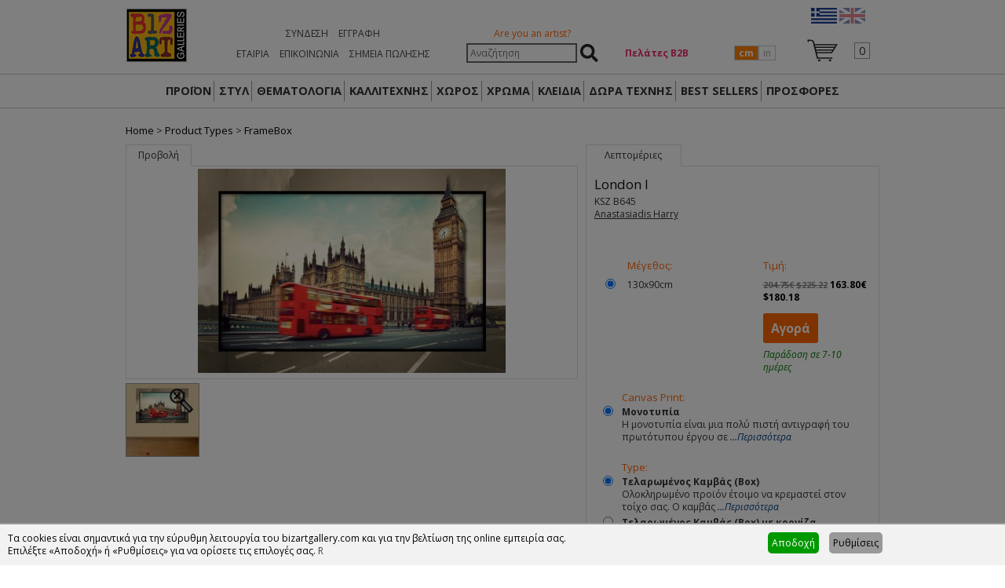

--- FILE ---
content_type: text/html; charset=UTF-8
request_url: https://www.bizartgallery.com/ell/product/Anastasiadis-London-I
body_size: 9378
content:
<!doctype html>
<html lang="el">
<head>
<meta charset="UTF-8">
<title>London I - Bizart Galleries</title>
<base href="https://www.bizartgallery.com/" />

<meta http-equiv="expires" content="0">
<meta name="resource-type" content="document">
<meta name="distribution" content="global">
<meta name="author" content="Bizart Galleries">
<meta name="keywords" content="Anastasiadis-London-I">
<meta name="description" content="Anastasiadis-London-I">
<meta name="robots" content="index, follow">
<meta name="revisit-after" content="1 days">
<meta name="rating" content="general">

<meta name="viewport" content="width=device-width, initial-scale=1">
<meta http-equiv="X-UA-Compatible" content="IE=Edge,chrome=1" />
<meta name="google-site-verification" content="prwPOZrr4-cq5YzxMEKeqTOW6drhnLRxgeNy_dGq8j4" />
<meta name="facebook-domain-verification" content="6u3b6ui32p1u4fv764n0f8qu08xelp" />

<link href='https://fonts.googleapis.com/css?family=Open+Sans:400italic,700italic,400,700' rel='stylesheet' type='text/css'>
<link rel="stylesheet" href="https://www.bizartgallery.com/css/bizgal20210216.css" type="text/css" media="screen">
<link rel="stylesheet" href="fancybox/jquery.fancybox-1.3.4.css" type="text/css" media="screen" />
<link rel="shortcut icon" href="favicon.ico" type="image/x-icon" />

<meta property="og:description" content="Anastasiadis-London-I"/>
<meta property="og:title" content="London I"/>
<meta property="og:url" content="https://www.bizartgallery.com/ell/product/Anastasiadis-London-I"/>
<meta property="og:image" content="https://www.bizartgallery.com/products_img/1435159679_0.jpg"/>

<script>
var sitewww = 'https://www.bizartgallery.com/';
var cartsubmittxt = 'Εφαρμογή';
var fpTxtLess = 'Λιγότερα';
var cart_fill_zip = 'Συμπληρώστε τον ΤΚ';
var fpFrameType123 = 'Επιλέξτε τοποθέτηση κορνίζας';
var fpFrameType1 = 'Κανονική';
var fpFrameType2 = 'Πλάτη';
</script>

<script type="text/javascript" src="js/jquery-1.7.1.min.js"></script>
<script type="text/javascript" src="js/jquery.cycle.all.min.js"></script>
<script type="text/javascript" src="fancybox/jquery.fancybox-1.3.4.pack.js"></script>
<script type="text/javascript" src="js/jquery.cookie.js"></script>
<script type="text/javascript" src="js/biz_20210216.js?v=1.1"></script>

<!--[if lt IE 9]>
<script src="js/html5.js"></script>
<![endif]-->


    <script>
    function fbq(){ return; }
    function skroutz_analytics(){ return; }
    function pintrk(){ return; }
    function gtag(){ return; }
    function ga(){ return; }

    function gtag_report_conversion(url){ return; }
    </script>
    
</head>
<body>
	<!--[if lte IE 8]>
		<p class="chromeframe">You are using an <strong>outdated</strong> browser. Please <a href="http://browsehappy.com/">upgrade your browser</a> or <a href="http://www.google.com/chromeframe/?redirect=true">activate Google Chrome Frame</a> to improve your experience.</p>
	<![endif]-->
	<noscript><img height="1" width="1" style="display:none"
  src="https://www.facebook.com/tr?id=483185815913367&ev=PageView&noscript=1"
/></noscript>

<header id="bizHeader">
	<div class="wrapper">
		<div id="bizlogo"><a href="https://www.bizartgallery.com/"><img src="images/bizart_logo_medium.jpg" alt="Bizart Gallery" border="0" /></a></div>


		<nav id="topmenu">
			<ul>
				
                    <li><a href="login.php">Σύνδεση</a></li>
				    <li><a href="register.php">Εγγραφή</a></li>
                			</ul>
			<ul>
				<li><a href="ell/infopage/2">ΕΤΑΙΡΙΑ</a></li>
				<li><a href="ell/contact/">ΕΠΙΚΟΙΝΩΝΙΑ</a></li>
				<li><a href="ell/stores/">ΣΗΜΕΙΑ ΠΩΛΗΣΗΣ</a></li>
				<!-- <li><a href="ell/infopage/8">HELP</a></li> -->
			</ul>
		</nav>

		<div id="headWishCartNarrow">
			<img src="images/minicartbg3.png" alt="" />
		</div>

		<div id="headsearch">
			<p class="artistlnk"><a href="ell/infopage/17">Are you an artist?</a></p>
			<form action="process.php" method="post">
				<p>
					<input type="text" name="searchstr" placeholder="Αναζήτηση" /> <input type="submit" name="submit" value="Αναζήτηση" />
				</p>
			</form>
		</div>

		<div id="headB2BLink">
			<!-- <a href="professionals.php">Πελάτες Β2Β</a> -->
			<a href="javascript:void(0);" data-nimg="https://www.bizartgallery.com/images/central_banner/B2B1.jpg">Πελάτες Β2Β</a>		</div>

		<div id="cminbtns"><span id="cminbtn1" class="cminbtnsSel">cm</span><span id="cminbtn2" class="cminbtnsReg">in</span>
			<form method="post" action="/ell/product/Anastasiadis-London-I" name="showInchFrm">
				<input type="hidden" name="showInch" value="" id="showInchHF" />
			</form>
		</div>


		<div id="headWishCart">
			<p style="text-align: center;"><a href="https://www.bizartgallery.com/ell/"><img src="images/ell.png" alt="" /></a> <a href="https://www.bizartgallery.com/eng/"><img src="images/eng_faded.png" alt="" /></a><!-- <a href="https://www.bizartgallery.com/tur/"><img src="images/tur_faded.png" alt="" /></a> --></p>

			<div id="headWishList">&nbsp;
            </div>

			<div id="headMiniCart"><span>0</span></div>
		</div>

		<div class="clear"></div>



	</div>
</header>

<section id="bizSubHeaderNarrow">
	<p><img src="images/menu-list-48.png" alt="" /></p>
	<ul>
        <li class="bshnme0"><a href="https://www.bizartgallery.com/">ΑΡΧΙΚΗ</a></li>
        <li class="bshnme0"><a href="ell/infopage/2">ΕΤΑΙΡΙΑ</a></li>
        <li class="bshnme0"><a href="ell/stores/">ΣΗΜΕΙΑ ΠΩΛΗΣΗΣ</a></li>        <!-- <li class="bshnme0"><a href="news.php">ΝΕΑ</a></li> -->
        <li class="bshnme0"><a href="ell/contact/">ΕΠΙΚΟΙΝΩΝΙΑ</a></li>
        <li class="bshnme0"><a href="ell/infopage/1">FRANCHISE</a></li>
        <li class="bshnme0"><a href="ell/infopage/8">HELP</a></li>
		<li class="bshnme0"><a href="ell/infopage/50">ΕΠΕΞΗΓΗΣΗ ΠΡΟΪΟΝΤΩΝ</a></li>

		<li class="bshnme1"><a href="ell/categories/">ΠΡΟΪΟΝ</a></li>
		<li class="bshnme1"><a href="ell/style/">ΣΤΥΛ</a></li>
		<li class="bshnme1"><a href="ell/themes/">ΘΕΜΑΤΟΛΟΓΙΑ</a></li>
		<li class="bshnme1"><a href="ell/artists/">ΚΑΛΛΙΤΕΧΝΗΣ</a></li>
		<li class="bshnme1"><a href="ell/rooms/">ΧΩΡΟΣ</a></li>
		<li class="bshnme1"><a href="ell/colors/">ΧΡΩΜΑ</a></li>
		<li class="bshnme1"><a href="ell/finder/">ΚΛΕΙΔΙΑ</a></li>
		<li class="bshnme1"><a href="ell/categories/Specialties" class="strtoupper">Δώρα Τέχνης</a></li>		<li class="bshnme1"><a href="ell/bestsellers/">BEST SELLERS</a></li>
		<li class="bshnme1"><a href="ell/categories/Offers">ΠΡΟΣΦΟΡΕΣ</a></li>
	    <li class="bshnme1"><a href="catalogues.php">ΚΑΤΑΛΟΓΟΙ</a></li>
	</ul>
</section>

<section id="bizSubHeader">

    <!--
	<nav class="wrapper">
        <ul>
				<li><a href="https://www.bizartgallery.com/">ΑΡΧΙΚΗ</a></li>
				<li class="tmsep"></li>
				<li><a href="ell/infopage/2">ΕΤΑΙΡΙΑ</a></li>
				<li class="tmsep"></li>
                <li><a href="ell/stores/">ΣΗΜΕΙΑ ΠΩΛΗΣΗΣ</a></li><li class="tmsep"></li>				<li><a href="news.php">ΝΕΑ</a></li>
				<li class="tmsep"></li>
				<li><a href="ell/contact/">ΕΠΙΚΟΙΝΩΝΙΑ</a></li>
				<li class="tmsep"></li>
				<li><a href="ell/infopage/1">FRANCHISE</a></li>
				<li class="tmsep"></li>
				<li><a href="ell/infopage/50">ΕΠΕΞΗΓΗΣΗ ΠΡΟΪΟΝΤΩΝ</a></li>
		</ul>
	</nav>
    -->

	<nav class="wrapper wrappermm">
		<ul class="lng_el">
			<li id="mmi1"><a href="ell/categories/">ΠΡΟΪΟΝ</a></li>
			<li id="mmi22"><a href="ell/style/">ΣΤΥΛ</a><ul><li><a href="ell/style/1/1/Aνεικονικά"><img src="products_img/tcache/3/6/thumb_styles1_232x150_1409825393.jpg" border="0" alt="Aνεικονικά" />Aνεικονικά</a></li>
<li><a href="ell/style/3/1/Cartoon"><img src="products_img/tcache/b/8/thumb_styles3_232x150_1409825351.jpg" border="0" alt="Cartoon" />Cartoon</a></li>
<li><a href="ell/style/13/1/Graffiti_Art"><img src="products_img/tcache/d/3/thumb_styles13_232x150_1620661509.jpg" border="0" alt="Graffiti Art" />Graffiti Art</a></li>
<li><a href="ell/style/6/1/Minimal"><img src="products_img/tcache/3/5/thumb_styles6_232x150_1409825419.jpg" border="0" alt="Minimal" />Minimal</a></li>
<li><a href="ell/style/5/1/Pop_Art"><img src="products_img/tcache/1/f/thumb_styles5_232x150_1409825458.jpg" border="0" alt="Pop Art " />Pop Art </a></li>
<li><a href="ell/style/12/1/Γράμματα__Αριθμοί"><img src="products_img/tcache/b/a/thumb_styles12_232x150_1409825503.jpg" border="0" alt="Γράμματα & Αριθμοί" />Γράμματα & Αριθμοί</a></li>
<li><a href="ell/style/7/1/Κλασικά"><img src="products_img/tcache/0/b/thumb_styles7_232x150_1409825377.jpg" border="0" alt="Κλασικά" />Κλασικά</a></li>
<li><a href="ell/style/10/1/Μοντέρνα_Κλασικά"><img src="products_img/tcache/f/2/thumb_styles10_232x150_1409825431.jpg" border="0" alt="Μοντέρνα Κλασικά" />Μοντέρνα Κλασικά</a></li>
<li><a href="ell/style/11/1/Ρομαντικά"><img src="products_img/tcache/b/2/thumb_styles11_232x150_1409825472.jpg" border="0" alt="Ρομαντικά" />Ρομαντικά</a></li>
<li><a href="ell/style/4/1/Σουρεαλιστικά"><img src="products_img/tcache/e/5/thumb_styles4_232x150_1603192225.jpg" border="0" alt="Σουρεαλιστικά" />Σουρεαλιστικά</a></li>
<li><a href="ell/style/9/1/Σύγχρονα"><img src="products_img/tcache/6/2/thumb_styles9_232x150_1409833453.jpg" border="0" alt="Σύγχρονα" />Σύγχρονα</a></li>
<li><a href="ell/style/2/1/Φωτογραφία"><img src="products_img/tcache/a/1/thumb_styles2_232x150_1409825444.jpg" border="0" alt="Φωτογραφία" />Φωτογραφία</a></li>
</ul></li>
			<li id="mmi2"><a href="ell/themes/">ΘΕΜΑΤΟΛΟΓΙΑ</a><ul><li><a href="ell/themes/27/1/Ανθρωποι"><img src="products_img/tcache/3/3/thumb_themes27_232x150_1409825074.jpg" border="0" alt="'Ανθρωποι" />'Ανθρωποι</a></li>
<li><a href="ell/themes/22/1/Abstract-Μοντέρνα"><img src="products_img/tcache/d/f/thumb_themes22_232x150_1406723106.jpg" border="0" alt="Abstract-Μοντέρνα" />Abstract-Μοντέρνα</a></li>
<li><a href="ell/themes/34/1/Pop_Art__Graffiti_Art"><img src="products_img/tcache/e/a/thumb_themes34_232x150_1409825187.jpg" border="0" alt="Pop Art & Graffiti Art" />Pop Art & Graffiti Art</a></li>
<li><a href="ell/themes/37/1/Sport__Hobby"><img src="products_img/tcache/3/4/thumb_themes37_232x150_1409825257.jpg" border="0" alt="Sport & Hobby" />Sport & Hobby</a></li>
<li><a href="ell/themes/39/1/Αστικό_Τοπίο"><img src="products_img/tcache/f/a/thumb_themes39_232x150_1448979445.jpg" border="0" alt="Αστικό Τοπίο" />Αστικό Τοπίο</a></li>
<li><a href="ell/themes/31/1/Δέντρα__Τοπία"><img src="products_img/tcache/3/e/thumb_themes31_232x150_1603191995.jpg" border="0" alt="Δέντρα & Τοπία" />Δέντρα & Τοπία</a></li>
<li><a href="ell/themes/26/1/Έθνικ"><img src="products_img/tcache/0/e/thumb_themes26_232x150_1409825054.jpg" border="0" alt="Έθνικ" />Έθνικ</a></li>
<li><a href="ell/themes/23/1/Ζώα"><img src="products_img/tcache/2/1/thumb_themes23_232x150_1409825003.jpg" border="0" alt="Ζώα" />Ζώα</a></li>
<li><a href="ell/themes/35/1/Θαλάσσια__Παράκτια"><img src="products_img/tcache/9/9/thumb_themes35_232x150_1409825209.jpg" border="0" alt="Θαλάσσια & Παράκτια" />Θαλάσσια & Παράκτια</a></li>
<li><a href="ell/themes/33/1/Κλασικά"><img src="products_img/tcache/e/7/thumb_themes33_232x150_1409825163.jpg" border="0" alt="Κλασικά" />Κλασικά</a></li>
<li><a href="ell/themes/38/1/Νεκρή_Φύση"><img src="products_img/tcache/2/f/thumb_themes38_232x150_1409825280.jpg" border="0" alt="Νεκρή Φύση" />Νεκρή Φύση</a></li>
<li><a href="ell/themes/24/1/Παιδικά"><img src="products_img/tcache/3/f/thumb_themes24_232x150_1409825023.jpg" border="0" alt="Παιδικά" />Παιδικά</a></li>
<li><a href="ell/themes/36/1/Πλοία__Βάρκες"><img src="products_img/tcache/1/e/thumb_themes36_232x150_1409825232.jpg" border="0" alt="Πλοία & Βάρκες" />Πλοία & Βάρκες</a></li>
<li><a href="ell/themes/29/1/Σύγχρονα_θέματα"><img src="products_img/tcache/2/b/thumb_themes29_232x150_1409833573.jpg" border="0" alt="Σύγχρονα θέματα" />Σύγχρονα θέματα</a></li>
<li><a href="ell/themes/30/1/Τρόφιμα__Ποτά"><img src="products_img/tcache/5/4/thumb_themes30_232x150_1409825109.jpg" border="0" alt="Τρόφιμα & Ποτά" />Τρόφιμα & Ποτά</a></li>
<li><a href="ell/themes/28/1/Φυτά__Λουλούδια"><img src="products_img/tcache/9/c/thumb_themes28_232x150_1409825091.jpg" border="0" alt="Φυτά & Λουλούδια" />Φυτά & Λουλούδια</a></li>
<li><a href="ell/themes/32/1/Χάρτες"><img src="products_img/tcache/7/6/thumb_themes32_232x150_1409825145.jpg" border="0" alt="Χάρτες" />Χάρτες</a></li>
</ul></li>
			<li id="mmi3"><a href="ell/artists/">ΚΑΛΛΙΤΕΧΝΗΣ</a></li>
			<li id="mmi4"><a href="ell/rooms/">ΧΩΡΟΣ</a><ul><li><a href="ell/rooms/19/1/Γραφείο"><img src="products_img/tcache/3/8/thumb_rooms19_232x150_1409824923.jpg" border="0" alt="Γραφείο" />Γραφείο</a></li>
<li><a href="ell/rooms/16/1/Κουζίνα"><img src="products_img/tcache/2/2/thumb_rooms16_232x150_1409824884.jpg" border="0" alt="Κουζίνα" />Κουζίνα</a></li>
<li><a href="ell/rooms/12/1/Κρεβατοκάμαρα"><img src="products_img/tcache/b/0/thumb_rooms12_232x150_1409824821.jpg" border="0" alt="Κρεβατοκάμαρα" />Κρεβατοκάμαρα</a></li>
<li><a href="ell/rooms/13/1/Παιδικό"><img src="products_img/tcache/1/3/thumb_rooms13_232x150_1409824845.jpg" border="0" alt="Παιδικό" />Παιδικό</a></li>
<li><a href="ell/rooms/17/1/Σαλόνι"><img src="products_img/tcache/1/8/thumb_rooms17_232x150_1409824899.jpg" border="0" alt="Σαλόνι" />Σαλόνι</a></li>
<li><a href="ell/rooms/20/1/Σκάλες"><img src="products_img/tcache/3/1/thumb_rooms20_232x150_1409824940.jpg" border="0" alt="Σκάλες" />Σκάλες</a></li>
<li><a href="ell/rooms/15/1/Τραπεζαρία"><img src="products_img/tcache/b/2/thumb_rooms15_232x150_1409824864.jpg" border="0" alt="Τραπεζαρία" />Τραπεζαρία</a></li>
</ul></li>
			<li id="mmi5"><a href="ell/colors/">ΧΡΩΜΑ</a><ul><li><a href="ell/colors/25/1/Γαλάζιο"><img src="products_img/tcache/6/5/thumb_colors25_232x150_1407243261.jpg" border="0" alt="Γαλάζιο" />Γαλάζιο</a></li>
<li><a href="ell/colors/5/1/Καφετί_Γήινο"><img src="products_img/tcache/9/5/thumb_colors5_232x150_1349975150.jpg" border="0" alt="Καφετί Γήινο" />Καφετί Γήινο</a></li>
<li><a href="ell/colors/14/1/Κίτρινο"><img src="products_img/tcache/0/8/thumb_colors14_232x150_1349975459.jpg" border="0" alt="Κίτρινο" />Κίτρινο</a></li>
<li><a href="ell/colors/2/1/Κοκκινωπό"><img src="products_img/tcache/d/7/thumb_colors2_232x150_1349974964.jpg" border="0" alt="Κοκκινωπό" />Κοκκινωπό</a></li>
<li><a href="ell/colors/26/1/Λαδοπράσινο"><img src="products_img/tcache/2/d/thumb_colors26_232x150_1407243323.jpg" border="0" alt="Λαδοπράσινο" />Λαδοπράσινο</a></li>
<li><a href="ell/colors/4/1/Μαύρο_-_Λευκό"><img src="products_img/tcache/3/f/thumb_colors4_232x150_1349975123.jpg" border="0" alt="Μαύρο - Λευκό" />Μαύρο - Λευκό</a></li>
<li><a href="ell/colors/22/1/Μπέζ"><img src="products_img/tcache/9/4/thumb_colors22_232x150_1407243148.jpg" border="0" alt="Μπέζ" />Μπέζ</a></li>
<li><a href="ell/colors/24/1/Μπλέ"><img src="products_img/tcache/d/a/thumb_colors24_232x150_1407243232.jpg" border="0" alt="Μπλέ" />Μπλέ</a></li>
<li><a href="ell/colors/21/1/Μώβ"><img src="products_img/tcache/3/e/thumb_colors21_232x150_1407243052.jpg" border="0" alt="Μώβ" />Μώβ</a></li>
<li><a href="ell/colors/18/1/Πολύχρωμα"><img src="products_img/tcache/8/0/thumb_colors18_232x150_1358935591.jpg" border="0" alt="Πολύχρωμα" />Πολύχρωμα</a></li>
<li><a href="ell/colors/19/1/Πορτοκαλί"><img src="products_img/tcache/0/a/thumb_colors19_232x150_1407242987.jpg" border="0" alt="Πορτοκαλί" />Πορτοκαλί</a></li>
<li><a href="ell/colors/16/1/Πρασινωπό"><img src="products_img/tcache/8/0/thumb_colors16_232x150_1353339211.jpg" border="0" alt="Πρασινωπό" />Πρασινωπό</a></li>
<li><a href="ell/colors/20/1/Ρόζ"><img src="products_img/tcache/5/7/thumb_colors20_232x150_1407243025.jpg" border="0" alt="Ρόζ" />Ρόζ</a></li>
<li><a href="ell/colors/23/1/Χρυσό"><img src="products_img/tcache/a/3/thumb_colors23_232x150_1407243172.jpg" border="0" alt="Χρυσό" />Χρυσό</a></li>
<li><a href="ell/colors/10/1/Ώχρες"><img src="products_img/tcache/6/f/thumb_colors10_232x150_1349975341.jpg" border="0" alt="Ώχρες" />Ώχρες</a></li>
</ul></li>
			<li id="mmi6"><a href="ell/finder/">ΚΛΕΙΔΙΑ</a></li>
			<li id="mmi6a"><a href="ell/categories/Specialties" class="strtoupper">Δώρα Τέχνης</a><ul><li><a href="ell/categories/Δώρα-Τέχνης-Kolaitou_Fotini"><img src="products_img/tcache/7/5/thumb_catnavi592_232x150_1613396430_0.jpg" border="0" alt="ΚΟΛΑΪΤΟΥ ΦΩΤΕΙΝΗ" />ΚΟΛΑΪΤΟΥ ΦΩΤΕΙΝΗ</a></li>
<li><a href="ell/categories/Δώρα_Τέχνης_επιτραπέζια"><img src="products_img/tcache/6/5/thumb_catnavi591_232x150_1607603831_0.jpeg" border="0" alt="ΑΛΕΞΑΝΔΡΟΣ ΠΑΠΑΔΟΠΟΥΛΟΣ" />ΑΛΕΞΑΝΔΡΟΣ ΠΑΠΑΔΟΠΟΥΛΟΣ</a></li>
<li><a href="ell/categories/TSIRANTONIS_ΔΩΡΑ"><img src="products_img/tcache/3/a/thumb_catnavi587_232x150_1607603589_0.jpeg" border="0" alt="ΚΥΡΙΑΚΟΣ ΤΣΙΡΑΝΤΩΝΗΣ" />ΚΥΡΙΑΚΟΣ ΤΣΙΡΑΝΤΩΝΗΣ</a></li>
</ul></li>			<li id="mmi7"><a href="ell/bestsellers/">BEST SELLERS</a></li>
			<li id="mmi8"><a href="ell/categories/Offers">ΠΡΟΣΦΟΡΕΣ</a></li>
					</ul>
	</nav>
</section>

<div id="mainBlock">
	<div class="wrapper">
		<div id="innerWrap">





<div id="breadcrumbs"><a href="https://www.bizartgallery.com/">Home</a> &gt; <a href="ell/categories/">Product Types</a> &gt; <a href="ell/categories/FrameBox">FrameBox</a></div><div id="fpLeft"><div id="fpLeftViewBtn" class="fpbtnSel">Προβολή</div><div class="clear"></div>
<div id="fpLeftViewContainer"><div id="fpLeftViewNorm"><a href="products_img/1435159679_0.jpg" class="fancyenlarge"><img src="products_img/tcache/1/0/thumb_fpbig2088_392x1000_1435159679_0.jpg" border="0" alt="KSZ B645" /></a></div>
</div><!--//fpLeftViewContainer-->
<div id="fprDescImgs"><a href="ell/prodroomview/Anastasiadis-London-I"><img src="products_img/tcache/fprvi2088.jpg" alt="" border="0" /></a></div>
<div class="clear"></div>
</div><!--//fpLeftViewContainer-->
<div id="fpRight"><div id="fpRightLabel">Λεπτομέριες</div><div id="fpRightContainer"><div id="fprTitle"><h2>London I</h2></div>
<div id="fprName" data-id="2088"><h1>KSZ B645</h1></div>
<div id="fprArtist"><a href="ell/artist/4/1/Anastasiadis_Harry">Anastasiadis Harry</a></div>

					<br />
					<!-- AddThis Button BEGIN -->
					<div class="addthis_toolbox addthis_default_style">
					<a class="addthis_button_preferred_1"></a>
					<a class="addthis_button_preferred_2"></a>
					<a class="addthis_button_preferred_3"></a>
					<a class="addthis_button_compact"></a>
					<a class="addthis_counter addthis_bubble_style"></a>
					</div>
					<script type="text/javascript" src="https://s7.addthis.com/js/250/addthis_widget.js#pubid=xa-501a2ff917112b53"></script>
					<!-- AddThis Button END -->
					<br />
				<div id="fprPainting" data-ptyxes="1">
<div id="fprSizes">
<p class="fpszprilbl">Μέγεθος:</p>
<p class="newoptselectors1"><span class="bradio"><input type="radio" id="dimprop1" name="psize" value="1" checked="checked" /></span><span class="blabel"><label for="dimprop1">130x90cm</label></span></p>
</div><div id="fpPrices">
							<p class="fpszprilbl">Τιμή:</p>
							<p class="fpprival"><span id="ppprice"><span class="oldprice">204.75&euro; $225.22</span> <span class="newprice">163.80&euro; $180.18 </span></span></p>
	<button id="fpCart">Αγορά</button><p style="color: #007700; font-style: italic; margin-top: 5px;">Παράδοση σε 7-10 ημέρες</p></div><div class="clear"></div>
<div class="newoptselectors0"><span class="fpuiopts">Canvas Print:</span><p class="newoptselectors1"><span class="bradio"><input type="radio" name="prtype" value="3" id="poption1_3" checked="checked" /></span><span class="blabel"><label for="poption1_3"><strong>Μονοτυπία</strong><br />Η μονοτυπία είναι μια πολύ πιστή αντιγραφή του πρωτότυπου έργου σε <span class="fptxtmore1">...Περισσότερα</span><span class="fptxtmore2">καμβά περασμένη  με  διάφανα λάδια για μεγαλύτερη προστασία του έργου χωρίς όμως το τρισδιάστατο αποτέλεσμα της ελαιοτυπίας.

</span></label></span></p>
</div>
<div class="newoptselectors0"><span class="fpuiopts">Type:</span><p class="newoptselectors1"><span class="bradio"><input type="radio" name="ftype" value="box" id="ftype_1" checked="checked" /></span><span class="blabel"><label for="ftype_1"><strong>Τελαρωμένος Καμβάς (Box)</strong><br />Ολοκληρωμένο προϊόν έτοιμο να κρεμαστεί στον τοίχο σας. Ο καμβάς <span class="fptxtmore1">...Περισσότερα</span><span class="fptxtmore2">είναι τελαρωμένος σε τελάρο πάχους 2,5 εκατοστών επιτρέποντας στο έργο να συνεχίσει στα πλαϊνά του τελάρου.</span></label></span></p>
<p class="newoptselectors1"><span class="bradio"><input type="radio" name="ftype" value="framed" id="ftype_2" /></span><span class="blabel"><label for="ftype_2"><strong>Τελαρωμένος Καμβάς (Box) με κορνίζα</strong><br />Αφού επιλέξετε το έργο που σας ταιριάζει μπορείτε να τοποθετήσετε την <span class="fptxtmore1">...Περισσότερα</span><span class="fptxtmore2">κατάλληλη κορνίζα απο την συλλογή μας. Η εταιρία μας παρέχει την δυνατότητα να επιλέξετε την κανονική τοποθέτηση (Η κορνίζα μπαίνει μπροστά απο το έργο) και την Πλάτη τοποθέτηση (Η κορνίζα μπαίνει πίσω απο το έργο) </span></label></span></p>
<div id="fpRightTabCnt3a"></div>
<input type="hidden" name="frameType2018" value="" />
<div id="fpRightTabCnt3"><p data-id="11" data-ftype="type1" ><img src="products_img/tcache/3/5/thumb_fpfrapre11_70x70_1705507100_1.jpg" border="0" alt="" class="imgs" /></p>
<p data-id="42" data-ftype="type3" ><img src="products_img/tcache/f/a/thumb_fpfrapre42_70x70_1705569278_1.jpg" border="0" alt="" class="imgs" /></p>
<p data-id="22" data-ftype="type1" ><img src="products_img/tcache/2/9/thumb_fpfrapre22_70x70_1705510538_1.jpg" border="0" alt="" class="imgs" /></p>
<p data-id="25" data-ftype="type1" ><img src="products_img/tcache/d/7/thumb_fpfrapre25_70x70_1560850158_1.jpg" border="0" alt="" class="imgs" /></p>
<p data-id="32" data-ftype="type3" ><img src="products_img/tcache/c/8/thumb_fpfrapre32_70x70_1395845231_1.jpg" border="0" alt="" class="imgs" /></p>
<p data-id="35" data-ftype="type3" ><img src="products_img/tcache/3/b/thumb_fpfrapre35_70x70_1395855699_1.jpg" border="0" alt="" class="imgs" /></p>
<p data-id="36" data-ftype="type1" ><img src="products_img/tcache/9/a/thumb_fpfrapre36_70x70_1556898323_1.jpg" border="0" alt="" class="imgs" /></p>
<p data-id="37" data-ftype="type1" ><img src="products_img/tcache/3/4/thumb_fpfrapre37_70x70_1557234102_1.jpg" border="0" alt="" class="imgs" /></p>
<p data-id="38" data-ftype="type1" ><img src="products_img/tcache/9/1/thumb_fpfrapre38_70x70_1705503812_1.jpg" border="0" alt="" class="imgs" /></p>
<p data-id="40" data-ftype="type3" ><img src="products_img/tcache/d/4/thumb_fpfrapre40_70x70_1563186436_1.jpg" border="0" alt="" class="imgs" /></p>
<p data-id="43" data-ftype="type3" ><img src="products_img/tcache/7/b/thumb_fpfrapre43_70x70_1643390080_1.jpg" border="0" alt="" class="imgs" /></p>
<p data-id="46" data-ftype="type1" ><img src="products_img/tcache/e/c/thumb_fpfrapre46_70x70_1694685840_1.jpg" border="0" alt="" class="imgs" /></p>
<p data-id="48" data-ftype="type3" ><img src="products_img/tcache/0/9/thumb_fpfrapre48_70x70_1694694647_1.jpg" border="0" alt="" class="imgs" /></p>
<p data-id="47" data-ftype="type1" ><img src="products_img/tcache/b/8/thumb_fpfrapre47_70x70_1694689781_1.jpg" border="0" alt="" class="imgs" /></p>
<p data-id="49" data-ftype="type3" ><img src="products_img/tcache/8/0/thumb_fpfrapre49_70x70_1694697097_1.jpg" border="0" alt="" class="imgs" /></p>
<p data-id="50" data-ftype="type1" ><img src="products_img/tcache/2/b/thumb_fpfrapre50_70x70_1694700979_1.jpg" border="0" alt="" class="imgs" /></p>
<p data-id="51" data-ftype="type1" ><img src="products_img/tcache/3/b/thumb_fpfrapre51_70x70_1694703072_1.jpg" border="0" alt="" class="imgs" /></p>
<p data-id="52" data-ftype="type1" ><img src="products_img/tcache/d/5/thumb_fpfrapre52_70x70_1694705442_1.jpg" border="0" alt="" class="imgs" /></p>
<p data-id="53" data-ftype="type1" ><img src="products_img/tcache/b/8/thumb_fpfrapre53_70x70_1704466413_1.jpg" border="0" alt="" class="imgs" /></p>
<div class="clear"></div>
<div id="fpFramePopup"></div>
</div>
<p class="newoptselectors1"><span class="bradio"><input type="radio" name="ftype" value="roll" id="ftype_3" /></span><span class="blabel"><label for="ftype_3"><strong>Ατελάρωτος Καμβάς (Ρολό)</strong><br />Το έργο παράγεται με την μορφή του ρολού (χωρίς τελάρο), <span class="fptxtmore1">...Περισσότερα</span><span class="fptxtmore2">διευκολύνοντας την μεταφορά του έργου στο εξωτερικό.</span></label></span></p>
</div>
</div>
<div class="clear"></div>
</div><!--//fpRightContainer-->
</div><!--//fpRight-->
<div class="clear"></div>

		<div class="clear"></div>
		</div><!--//innerWrap -->
	</div><!--//wrapper -->
</div><!--//mainBlock -->

<div id="footer">
	<div class="wrapper">
        <div>
			<div class="fsbTitle fsbTitle0"><img src="images/icon_info2.png" alt="" /> Πληροφορίες</div>
			<div class="fsbContent0">
                <a href="news.php">Νέα</a> <span>&bull;</span>
                <a href="ell/infopage/1">Franchise</a>
            </div>
        </div>

		<div id="footerSubBlock1">
			<div class="fsbTitle"><img src="images/icon_customer_service.png" alt="" /> <a href="ell/infopage/3">Εξυπηρέτηση πελατών</a></div>
			<div class="fsbContent"><p><strong>Bizart Galleries A.E</strong></p>
<p>Kηφισιάς 27, Αχαρναί &#160;Τ.Κ. 136 77</p>
<p>Τηλ. 2102852388&#160;</p>
<p>&#160;info@bizart.gr</p>
<p>&#160;</p></div>
		</div>
		<div id="footerSubBlock2">
			<div class="fsbTitle"><img src="images/icon_orders.png" alt="" /> <a href="ell/infopage/6">Τρόποι Παραγγελίας</a></div>
			<div class="fsbContent"><p>- Από την ιστοσελίδα μας &#160;www.bizartgallery.com<br />
- Tηλεφωνικά 2102852388<br />
&#160;</p></div>
		</div>
		<div id="footerSubBlock3">
			<div class="fsbTitle"><img src="images/icon_payments.png" alt="" /> <a href="ell/infopage/13">Τρόποι Πληρωμής</a></div>
			<div class="fsbContent"><p>- Αντικαταβολή</p>
<p>- Πληρωμή με πιστωτική κάρτα</p>
<p>- Κατάθεση σε τραπεζικό λογαριασμό<br />
- PayPal<br />
<br />
&#160;</p>
<p>&#160;</p></div>
		</div>


		<div class="clearfoot"></div>
		<div id="footerSubBlock4">
			<div class="fsbTitle"><img src="images/icon_delivery.png" alt="" /> <a href="ell/infopage/7">Τρόποι αποστολής - κόστος</a></div>
			<div class="fsbContent"></div>
		</div>
		<div id="footerSubBlock5">
			<div class="fsbTitle"><img src="images/icon_help.png" alt="" /> <a href="ell/infopage/8">Βοήθεια &amp; Συμβουλές</a></div>
			<div class="fsbContent"></div>
		</div>
		<div id="footerSubBlock6">
			<div class="fsbTitle"><img src="images/icon_security.png" alt="" /> <a href="ell/infopage/9">Ασφάλεια προσωπικών δεδομένων</a></div>
			<div class="fsbContent"></div>
		</div>
		<div class="clearfoot"></div>


		<div id="footerSubBlock7">
			<div class="fsbContent">
				<p style="margin-bottom: 10px;"><a href="https://www.facebook.com/Bizart-356902457698578/" target="_blank"><img src="images/icon_fb.png" alt="" border="0" style="padding: 2px 0px;" /></a> <a href="https://www.instagram.com/bizart_galleries/" target="_blank"><img src="images/Instagram_AppIcon_Aug2017-s.png" alt="" border="0" style="padding: 2px 0px; margin-left: 31px;" /></a></p>
				<p><img src="images/cards.png" alt="" border="0" /></p>
			</div>
		</div>

		<div id="footerSubBlock8">
			<div class="fsbTitle"><a href="ell/infopage/10">Γιατί να<br />προτιμήσετε εμάς</a></div>
		</div>


		<div id="footerSubBlock10">
			<div class="fsbTitle"><a href="ell/infopage/12">Εγγύηση - Επιστροφές</a></div>
			<div class="fsbTitle"><a href="ell/infopage/51">Όροι χρήσης</a></div>
		</div>

		<div class="clearfoot"></div>

		<div id="footerSubBlock18">
			<a href="https://www.paypal.com/webapps/mpp/paypal-popup" title="How PayPal Works" onclick="javascript:window.open('https://www.paypal.com/webapps/mpp/paypal-popup','WIPaypal','toolbar=no, location=no, directories=no, status=no, menubar=no, scrollbars=yes, resizable=yes, width=1060, height=700'); return false;"><img src="https://www.paypalobjects.com/webstatic/mktg/logo/bdg_now_accepting_pp_2line_w.png" border="0" alt="Now accepting PayPal"></a>
			<br />
			<a href="https://www.paypal.com/bb/webapps/mpp/what-is-paypal"><font size="2" face="Arial" color="#0079CD">How PayPal Works</font></a>
		</div>


		<div id="footer_credit">bizartgallery.com - Copyright 2026 | Κατασκευή Ιστοσελίδων qualityweb.gr</div>


	</div><!--//footer-->
</div><!--//footer_container-->

					<script >
					fbq('track', 'ViewContent', {
						content_name: 'KSZ B645',
						content_ids: ['bid2088'],
						content_type: 'product',
						value: 163.80,
						currency: 'EUR'
					},{eventID: 1769031546.959});
					</script>
					<script >
				gtag('event', 'view_item', {
				  "items": [
					{
					  "id": "bid2088",
					  "name": "KSZ B645",
					  "list_name": "details products",
					  "list_position": 1,
					  "quantity": 1,
					  "price": '163.80'
					}
				  ]
				});

				gtag('event', 'page_view', {
					'send_to': 'AW-819106418',
					'value': '163.80',
					'items': [{
					'id': 'bid2088',
					'google_business_vertical': 'custom'
					}]
				});


				</script>



    

    <div id="cookies2020overlay" class=""></div>
    <div id="cookies2020" class="">
        <div class="heading">
            <div class="row">
                <div class="col-xs-12 col-sm-9">
                    Τα cookies είναι σημαντικά για την εύρυθμη λειτουργία του bizartgallery.com και για την βελτίωση της online εμπειρία σας.<br/>Επιλέξτε «Αποδοχή» ή «Ρυθμίσεις» για να ορίσετε τις επιλογές σας. <a href="./">R</a>
                </div>
                <div class="col-xs-12 col-sm-3 text-center">
                    <button class="btn btn-success acceptall ">Αποδοχή</button>
                    <button class="btn btn-default showsettings">Ρυθμίσεις</button>
                </div>
            </div>
        </div>

        <div class="content hidden pt-1">
            <div class="row">

                <div class="col-xs-4 col-sm-3">
                    <button class="btn btn-block section-btn btn-success mb-1" data-target="cookies-panel-1">Απαραίτητα</button>
                    <button class="btn btn-block section-btn mb-1" data-target="cookies-panel-2">Στατιστικά</button>
                    <button class="btn btn-block section-btn" data-target="cookies-panel-3">Διάφορα</button>
                </div>

                <div class="col-xs-8 col-sm-9">

                    <div class="panel panel-success cookies-panel-1 mb-1">
                        <div class="panel-heading">Απαραίτητα</div>
                        <div class="panel-body">Τα απολύτως απαραίτητα cookies είναι ουσιαστικής σημασίας για την ορθή λειτουργία του ιστότοπου και δεν μπορούν να απενεργοποιηθούν. Αυτά τα cookies δεν αναγνωρίζουν την ατομική σας ταυτότητα. Εάν ρυθμίσετε τον browser σας, ώστε να μπλοκάρει τη χρήση αυτών των cookies η Ιστοσελίδα ή ορισμένα τμήματα αυτής δεν θα λειτουργούν.</div>
                        <div class="panel-footer"><label class="active">Πάντα ενεργά</label></div>
                    </div>

                    <div class="panel panel-success hidden cookies-panel-2 mb-1">
                        <div class="panel-heading">Στατιστικά</div>
                        <div class="panel-body"><p>Τα στατιστικά cookies μας δίνουν τη δυνατότητα να αξιολογούμε την αποτελεσματικότητα των διάφορων λειτουργιών του site μας ώστε να βελτιώνουμε συνεχώς την εμπειρία που προσφέρουμε.</p><p>Τα εργαλεία που χρησιμοποιούμε περιλαμβάνουν τα Google Analytics, Statcounter, Skroutz Analytics, Facebook Pixel.</p></div>
                        <div class="panel-footer"><label class="toggler inactive" data-cid="2"><i class="fa fa-square-o"></i> Ανενεργά</label></div>
                    </div>

                    <div class="panel panel-success hidden cookies-panel-3 mb-1">
                        <div class="panel-heading">Διάφορα</div>
                        <div class="panel-body"><p>Αυτά τα cookies χρησιμοποιούνται από υπηρεσίες τρίτων για διάφορες λειτουργίες όπως αλληλεπίδραση με κοινωνικά δίκτυα, χάρτες, κτλ. Χωρίς αυτά οι επιπλέον λειτουργίες δεν θα είναι διαθέσιμες.</p><p>Τα εργαλεία που χρησιμοποιούμε περιλαμβάνουν τα Google Maps, AddThis social/share buttons, SnapWidget / Instagram widget.</p></div>
                        <div class="panel-footer"><label class="toggler inactive" data-cid="3"><i class="fa fa-square-o"></i> Ανενεργά</label></div>
                    </div>

                    <p><button class="btn btn-warning savesettings">Αποθήκευση</button></p>

                </div>

        </div>

    </div>

    <script>
    var cs_active = '<i class="fa fa-check-square"></i> Ενεργά';
    var cs_inactive = '<i class="fa fa-square-o"></i> Ανενεργά';
    </script>



</body>
</html>
